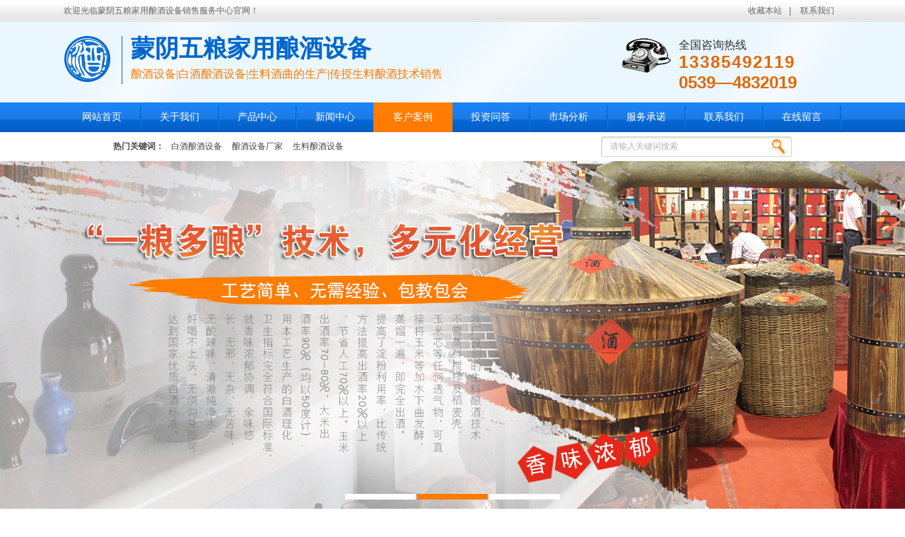

--- FILE ---
content_type: text/html; charset=utf-8
request_url: http://wlnjsb.com/wlnj/case/16.html
body_size: 2941
content:
<!DOCTYPE html PUBLIC "-//W3C//DTD XHTML 1.0 Transitional//EN" "http://www.w3.org/TR/xhtml1/DTD/xhtml1-transitional.dtd">
<html xmlns="http://www.w3.org/1999/xhtml">
<head>
<meta http-equiv="Content-Type" content="text/html; charset=utf-8" />
<title>外商参观-客户案例-白酒酿酒设备_酿酒设备厂家_生料酿酒设备-蒙阴五粮家用酿酒设备</title>
<meta name="keywords" content="外商,参观," />
<meta name="description" content="蒙阴五粮家用酿酒设备【13385492119】主要生产白酒酿酒设备,酿酒设备,生料酿酒设备,家用酿酒设备,大型和小型酿酒设备,生料酿酒技术和酿酒技术研究与开发." />
<link href="/templets/default/css/index.css" rel="stylesheet" type="text/css" />
<script type="text/javascript"  src="/templets/default/js/NSW_Index.js"></script>
</head>

<body>
<style>
.top{height: 187px}
</style>
<!--头部-->
<div class="top">
  <div class="top_x">
    <div class="header">
      <div class="welcome">
        <h2> 欢迎光临蒙阴五粮家用酿酒设备销售服务中心官网！</h2>
        <div class="bookmark"> <a href="" onclick="return addBookmark(this);" rel="sidebar">收藏本站</a>| <a href="/wlnj/lxwm/" target="_blank">联系我们</a></div>
      </div>
      <div class="t_head clearfix">
        <h1 class="top_l fl">
          <div class="logo fl"> <a href="/" title="蒙阴五粮家用酿酒设备"> <img src="/templets/default/images/logo.png" alt="蒙阴五粮家用酿酒设备销售服务中心" title="蒙阴五粮家用酿酒设备销售服务中心"></a> </div>
          <div class="logo_slogan fl"> <strong>蒙阴五粮家用酿酒设备</strong><br>
            酿酒设备|白酒酿酒设备|生料酒曲的生产|传授生料酿酒技术销售</div>
        </h1>
        <div class="top_r fr">
          <div class="tel fr"> 全国咨询热线<br>
            <span class="fl" style="letter-spacing:2px">13385492119</span><span class="fl">0539—4832019 </span></div>
        </div>
      </div>
      <div class="menu">
        <ul class="nav">
          <li ><a href="/" >网站首页</a></li>
          
          <li ><a href="/wlnj/about/" title="关于我们">关于我们</a></li>
          
          <li ><a href="/wlnj/pro/" title="产品中心">产品中心</a></li>
          
          <li ><a href="/wlnj/news/" title="新闻中心">新闻中心</a></li>
          
          <li class="cur"><a href="/wlnj/case/" title="客户案例">客户案例</a></li>
          
          <li ><a href="/wlnj/tzwd/" title="投资问答">投资问答</a></li>
          
          <li ><a href="/wlnj/zsjm/" title="市场分析">市场分析</a></li>
          
          <li ><a href="/wlnj/fwcn/" title="服务承诺">服务承诺</a></li>
          
          <li ><a href="/wlnj/lxwm/" title="联系我们">联系我们</a></li>
          
          <li ><a href="/liuyan/" title="在线留言">在线留言</a></li>
          
         
        </ul>
      </div>
    </div>
    <div class="searchbar clearfix">
      <div class="keywords fl"> <b>热门关键词：</b> <span id="commonHeaderkeywords"><a href="/wlnj/pro/" target="_parent" title="白酒酿酒设备">白酒酿酒设备</a><a href="/wlnj/pro/" target="_parent" title="酿酒设备厂家">酿酒设备厂家</a><a href="/wlnj/pro/" target="_parent" title="生料酿酒设备">生料酿酒设备</a></span> </div>
      <div class="search fr">
      <form action="/search/"  method="get">
        <input type="text" class="in_text" value="请输入关键词搜索" onblur="if(this.value == ''){this.value = '请输入关键词搜索';}" onclick="this.value='';" id="seachkeywords" name="keyword">
        <input type="submit" class="so" onclick="xuanze()">
        </form>
      </div>
    </div>
  </div>
</div>
<!--滚动图-->
<div class="banner fullSlide">
  <div class="bd">
    <ul style="position: relative; width: 1622px; height: 500px;">
      <li style="position: absolute; width: 1622px; left: 0px; top: 0px; display: none; background-image: url(/templets/default/images/01.jpg);"><a href="" title="15年专业定制,为您节约30%成本" target="_blank"></a></li>
      <li style="position: absolute; width: 1622px; left: 0px; top: 0px; display: list-item; background-image: url(/templets/default/images/02.jpg);"><a href="" title="提供品牌设计、排版、生产一站式服务,增值您的饮品！" target="_blank"></a></li>
      <li style="position: absolute; width: 1622px; left: 0px; top: 0px; display: none; background-image: url(/templets/default/images/03.jpg);"><a href="" title="符合国家标准的食用级塑料杯,无菌生产线,严把质量关" target="_blank"></a></li>
    </ul>
  </div>
  <div class="hd">
    <ul>
      <li class=""></li>
      <li class="on"></li>
      <li class=""></li>
    </ul>
  </div>
  <span class="prev png" style="opacity: 0; display: inline;"></span> <span class="next png" style="opacity: 0; display: inline;"></span> </div>

<div class="csbody">
<!--二级导航-->
<div class="njsb-nav">

	<div class="content">

        <ul>

    
    
        </ul>

    </div>

</div>


<!--面包屑-->
<div class="miaobaoxie">

  	<div class="content">

    <div class="inner-position"><span class="glyphicon glyphicon-home"></span><strong>当前位置:</strong><a href="/">首页</a>>><a href="/wlnj/case/">客户案例</a></div>    

    </div>

<!--内容-->
<div class="content"> 

<div class="neiyeshow case_details">
        <div class="edit_top">
            <h3>外商参观</h3>
            <p class="clearfix">
                <em>
                    <span>来源：<a href="http://www.wlnjsb.com/" target="" title="山东蒙阴五粮家用酿酒设备销售服务中心">www.wlnjsb.com</a></span>
                    <span>发布日期:[2017-04-01]</span>
                    <span>浏览：<span id="cntrHits">2232次</span></span>|
                    
                </em>
                <i><a href="/wlnj/case/" title="返回列表" target="_blank" class="return"><img src="/templets/default/images/return.gif"></a></i>
            </p>
            
        </div>
    
        <div class="edit_con sout">
           
           <div style="text-align: center;">
	<img alt="" src="/uploads/allimg/170401/1-1F401103152T2.jpg" /></div>

           
          <ul class="liapage">
        <li class="pre_l">上一篇：<a href="/wlnj/case/15.html">客户案例</a></li>
        <li class="pre_r">下一篇：<a href="/wlnj/case/17.html">展会</a></li>
      </ul> 
           
        </div>
        
        
<div class="edit_bottom">
            <div class="target clearfix">
                <em>
                    <b>本文标签： </b>
                 
                </em>
                <p>编辑：山东蒙阴五粮家用酿酒设备 <span>文章标题：外商参观</span></p>
            </div>
            <div class="prevnext clearfix">
                <li class="pre_l">上一篇：<a href="/wlnj/case/15.html">客户案例</a></li>
        <li class="pre_r">下一篇：<a href="/wlnj/case/17.html">展会</a></li>
            </div>
        </div>
    </div>


</div>




  </div>



<div class="f_bg">
  <div class="footer">
    <h2 class="f_logo fl"><a href="/" title="山东蒙阴五粮家用酿酒设备"><img src="/templets/default/images/f_logo.jpg"
					title="山东蒙阴五粮家用酿酒设备销售服务中心" alt="山东蒙阴五粮家用酿酒设备销售服务中心"></a></h2>
    <p class="copyright fl"><b>山东蒙阴五粮家用酿酒设备2014-2017 版权所有　备案号：<a href="https://beian.miit.gov.cn/"
					title="鲁ICP备17011334号-1" target="_blank">鲁ICP备17011334号-1</a><br />
      网址：<a href="http://www.wlnjsb.com"
					target="_blank" title="山东蒙阴五粮家用酿酒设备销售服务中心">www.wlnjsb.com</a> 地址：蒙阴县实验中学北800米 </b>电话：0539—4832019　　　手机：13385492119　　　QQ:1275155667　76287954<br>
      技术支持：<a href="http://www.qiliwang.net" target="_blank" title="企力网">企力网</a> &nbsp;&nbsp;&nbsp;&nbsp;<a
				href="http://www.wlnjsb.com/sitemap.html" target="_blank">网站地图</a> /<a href="http://www.wlnjsb.com/sitemap.xml"
				target="_blank">XML地图</a> <br>
    </p>
    <div class="clear"></div>
    <p class="f_nav">  <a href="/wlnj/about/" title="关于我们">关于我们</a>  <a href="/wlnj/pro/" title="产品中心">产品中心</a>  <a href="/wlnj/news/" title="新闻中心">新闻中心</a>  <a href="/wlnj/case/" title="客户案例">客户案例</a>  <a href="/wlnj/tzwd/" title="投资问答">投资问答</a>  <a href="/wlnj/zsjm/" title="市场分析">市场分析</a>  <a href="/wlnj/fwcn/" title="服务承诺">服务承诺</a>  <a href="/wlnj/lxwm/" title="联系我们">联系我们</a>  <a href="/liuyan/" title="在线留言">在线留言</a>   </p>
  </div>
</div>


</body>
</html>


--- FILE ---
content_type: text/css
request_url: http://wlnjsb.com/templets/default/css/index.css
body_size: 6763
content:
@charset "utf-8";
/* CSS Document */
/*公共部分*/
@charset "utf-8";
html{color:#000;background:#FFF; }
body,div,dl,dt,dd,ul,ol,li,h1,h2,h3,h4,h5,h6,pre,code,form,fieldset,legend,input,button,textarea,p,blockquote,th,td{margin:0;padding:0;}
table{border-collapse:collapse;border-spacing:0;}
fieldset,img{border:0;}
address,caption,cite,code,dfn,em,strong,th,var,optgroup{font-style:inherit;font-weight:inherit;}
del,ins{text-decoration:none;}
li{list-style:none;}
caption,th{text-align:left;}
q:before,q:after{content:'';}
abbr,acronym{border:0;font-variant:normal;}
sup{vertical-align:baseline;}
sub{vertical-align:baseline;} 
input,button,textarea,select,optgroup,option{font-family:inherit;font-size:inherit;font-style:inherit;font-weight:inherit;}
input,button,textarea,select{*font-size:100%;}
input,select{vertical-align:middle;}
body{font:12px/1.231 arial,helvetica,clean,sans-serif;}
select,input,button,textarea,button{font:99% arial,helvetica,clean,sans-serif;}
table{font-size:inherit;font:100%; border-collapse:collapse;}
pre,code,kbd,samp,tt{font-family:monospace;*font-size:108%;line-height:100%;}

/* -- 页面整体布局 -- */
.header , .content , .footer { width:1100px; margin:0 auto;}


/*title*/
h1 { font-size:32px;}
h2 { font-size:26px;}
h3 { font-size:20px;}
h4 { font-size:14px;}
h5 { font-size:12px;}
h6 { font-size:10px;}

.mt10{ margin-top:10px;}
@charset "utf-8";
body { color:#666666; font:12px/1.231  Arial, Verdana, Helvetica, sans-serif ,"微软雅黑",Microsoft YaHei;} /*网站字体颜色*/
a { color:#666666; text-decoration:none; }  /*for ie f6n.net*/
a:focus{outline:0;} /*for ff f6n.net*/
a:hover { text-decoration:underline;}
.vam { vertical-align:middle;}
.clear{ clear:both; font-size:0; line-height:0; height:0; overflow:hidden}
.clearfix:after{ content:""; clear:both; height:0; visibility:hidden; display:block;}
.clearfix{*zoom:1}
.tr { text-align:right;}
.tl { text-align:left;}
.center { text-align:center;}
.fl { float:left;}
.fr { float:right;}
.fw{ font-family:"宋体";}
.pa{ position:absolute;}
.pr{ position:relative}
.mt8{ margin-top:8px;}
.font14 { font-size:14px; font-weight:bold;}

/*头部开始*/
.top{width:100%;height:228px  !important;background:url(../images/top_bg.gif) repeat-x left top;}
.top_x{width:100%;background:url(../images/top_bg_x.jpg) no-repeat center 31px;}
.top h1 {font-weight:normal;font-size:12px;}
.welcome{height:31px;color:#666;line-height:31px;}
.welcome h2{float:left;font-size:12px;font-weight:normal;}
.bookmark{float:right;height:31px;line-height:31px;overflow:hidden;}
.bookmark a {color:#666;padding:0 10px;}



.t_head{width:1100px;height:79px;padding-top:20px;overflow:hidden;     margin-bottom: 15px;}
.top_l {width:630px;}
.logo {height:61px;padding:0px 16px 7px 0;border-right:1px solid #0066cc;}
.top_r {width:310px;overflow:hidden;}
.logo_slogan{width:500px;padding-left:12px;line-height:36px;font-family:"Microsoft YaHei";font-size:16px;color:#ff7a00;}
.logo_slogan strong {color:#0066cc;font-weight:bold; font-size:34px;}
.tel {padding:3px 0 3px 80px;color:#2d2d2d;font-family:"Microsoft YaHei";font-size:16px;background:url(../images/tel.gif) no-repeat left 3px;}
.tel span{font-size:24px;color:#e46600;font-weight:bold;font-family:Arial, Verdana, Helvetica, sans-serif ;}

.nav{height:42px;font-family:"Microsoft YaHei";font-size:14px;}
.nav li{float:left;line-height:42px;margin-left:-2px;background:url(../images/li_cutline.gif) no-repeat right 5px;}
.nav li a {color:#fff;display:inline-block;height:42px;padding:0 28px;}
.nav li a:hover, .nav .cur {text-decoration:none;background:url(../images/li_o.gif) repeat-x left top;}

.nav .nomarg{margin-right:0;}
.nav .nobg{background:none;}

.searchbar {width:960px;height:29px;line-height:29px;margin:0 auto;padding-top:6px;}
.keywords{color:#484848;}
.keywords a{color:#484848;padding:0 7px;}
.search{width:270px;height:29px;}
.search .in_text{float:left;width:216px;height:23px;*line-height:23px !important;background:url(../images/search_bg.gif) no-repeat 0 0;border:none;padding:3px;padding-left:13px;color:#b3b3b3;}
.search .so{float:right;width:38px;height:29px;background:url(../images/search_bg.gif) no-repeat -232px 0;border:none;text-indent:-9999px;line-height:0;font-size:0;}


/*头部结束*/

/*banner*/
.banners{height: 500px;}
.fullSlide {
	width:100%;
	position:relative;
	height:500px;
	background: url(../images/bjyy.jpg) no-repeat bottom center;
	padding-bottom: 48px;
}
.fullSlide .bd {
	margin:0 auto;
	position:relative;
	z-index:0;
	overflow:hidden;
}
.fullSlide .bd ul {
	width:100% !important;
}
.fullSlide .bd li {
	width:100% !important;
	height:500px;
	overflow:hidden;
	text-align:center;
	 background-position:center top;
}
.fullSlide .bd li a {
	display:block;
	height:500px;
}

.fullSlide .hd {
	width:100%;
	position:absolute;
	z-index:1;
	bottom:3rem;
	left:0;
	height:30px;
	line-height:30px;
}
.fullSlide .hd ul {
	text-align:center;
}
.fullSlide .hd ul li {
	cursor:pointer;
	display:inline-block;
	*display:inline;
	zoom:1;
	width:100px;
	height:8px;
	margin:1px;
	overflow:hidden;
	background:#fff;
	line-height:999px;
}
.fullSlide .hd ul .on {
	background:#ff7b00;
}
.fullSlide .prev,.fullSlide .next {
	display:block;
	position:absolute;
	z-index:1;
	top:50%;
	margin-top:-30px;
	left:5%;
	z-index:1;
	width:40px;
	height:60px;
	cursor:pointer;
	filter:alpha(opacity=50);
	opacity:0.5;
	display:none;
	width:73px; 
	height:73px;
}
.fullSlide .prev
{
      background:url(../images/left1s.png) no-repeat;
  }
.fullSlide .next {
	left:auto;
	right:5%;
	background:url(../images/right1s.png) no-repeat;
}
/*对比一*/
/**/
.g-xz{background: url(../images/bj03.jpg) no-repeat center top;height: 405px;}
.g-xz .tit{text-align: center;background: url(../images/x2.jpg) no-repeat center center;padding-bottom: 35px;}
.g-xz .tit span{display: block;font-size: 28px;color: #333;font-weight: bold;padding-top: 5px;}
.g-xz .tit i{display: block;text-transform: uppercase;font-size: 14px;color: #333333;font-style: normal;}
.g-xz .tit span b{color: #0066cc}
.g-xz ul{line-height: 0;font-size: 0;}
.g-xz li{padding-right: 92px;float: left;width: 191px;height: 191px;}
.g-xz li.non{padding-right: 0;}
.g-xz li a{width: 191;height: 191px;display: block;background: url(../images/x3.jpg) no-repeat center top;}
.g-xz li a:hover{text-decoration: none;}
.g-xz li a:hover,.g-xz  li.cur a{background: url(../images/x4.jpg) no-repeat center top;width: 191;height: 191px;}
.g-xz li span{text-align: center;display: block;font-size: 59px;color: #0066cc;line-height: 59px;padding-top: 36px;}
.g-xz li a:hover em,.g-xz li em{color: #0066cc;}
.g-xz li em{padding-top: 10px; text-align: center;font-weight: bold; display: block;font-style: normal;font-size: 16px;color: #333;text-decoration: none;text-align: center;line-height: 26px; }
/*对比2*/
.g-vs{height: 820px;}
.g-vs .tit{text-align: center;background: url(../images/x2.jpg) no-repeat center center;padding-top: 25px;padding-bottom: 33px;}
.g-vs .tit span{display: block;font-size: 28px;color: #333;font-weight: bold;padding-top: 5px;padding-bottom: 3px;}
.g-vs .tit i.yw{display: block;text-transform: uppercase;font-size: 14px;color: #333333;font-style: normal;padding-bottom: 30px;}
.g-vs .tit span b{color: #0066cc}
.g-vs .tit p{ background: url(../images/s1.jpg) no-repeat;width: 513px;height: 35px;margin: 0 auto;font-size: 22px;color: #FFF;padding-top: 38px; }
.g-vs .tit p i{float: left;font-size: 22px;color: #FFF;font-style: normal;padding-left: 36px;}
.g-vs .tit p i.is{padding-left: 164px;}

.g-vs dl.ds dd{padding-top: 30px;line-height: 28px; width: 384px;padding-left: 20px;background: #e5f4fc;height: 90px;font-weight: bold;font-size: 16px;font-weight: bold;color: #333;}
.g-vs dl.ds dd b{color: #0066cc}
.g-vs dl.da dd{padding-top: 30px;line-height: 28px; width: 205px;padding-left: 81px; background: #eeeeee;height: 90px;font-size: 14px;color: #333;}
.g-vs dl.da dd b{color: #86bf00;font-weight: normal;}
.g-vs .vs1{line-height: 0;height: 120px;margin-bottom: 20px;width: 1100px;position: relative;}
.g-vs h4{ background: url(../images/yx_11.jpg) no-repeat;line-height: 26px; width: 120px;height: 73px;z-index: 1000;top: 1px;left: 486px; position: absolute;font-size: 20px;font-weight: bold;color: #FFF;text-align: center;padding-top: 46px;}
/*小图片*/
.ggl{position:relative; background:url(../images/top.jpg) no-repeat center; height:160px;}
.ggl span{position:absolute;}
.ggl01 span{right: 128px; top: 73px; font-size:22px; font-weight:bold; color:#fff000;}
.ggl02 span{left:820px; top:64px; font-size:18px; font-weight:bold; color:#fc0;}
.ggl03 span{left:776px; top:88px; font-size:22px; font-weight:bold; color:#fff;}
.ggl04 span{left:824px; top:10px; font-size:18px; font-weight:bold; color:#fc0;}
.ggl01 .content{background: url(../images/bjyy.jpg) no-repeat bottom center;
    padding-top:211px;}
/*产品图片*/
.sbBox{background-color:#fff; *padding-bottom:10px; border:1px solid #dedede; margin-bottom:2rem; overflow:hidden;}
.sbTab{overflow:hidden; background:url(../images/sbTab.png) repeat-x center; border-bottom:1px solid #dedede;}
.sbTab a{float:left; width:25%; height:45px; line-height:45px; text-align:center; background:url(../images/sbTabLiBr.png) no-repeat left center; text-decoration:none; font-size:16px}
.sbTab a:hover , .sbTab a.cur{background:url(../images/sbTabLi.png) repeat-x center; color:#fff;}
.sbBox ul{margin:0 auto; overflow:hidden;}
.sbBox li{margin:10px 5px; float:left; text-align:center;}t
.sbBox li img{border:1px solid #e3e3e3;}
.sbBox li h5{margin-top:8px; font-weight:normal;}
/*优势*/
.pr {
    position: relative;
}
.odds {height:1162px;background:url(../images/myys.jpg) no-repeat center top; margin-top:3rem}
.part {position:absolute;width:425px;font-family:"Microsoft YaHei";}
.part dt {height:47px;padding:10px 0 0 4px;color:#ff7200;font-size:20px;overflow:hidden;line-height:18px;background:url(../images/line_01.png) repeat-x;}
.part dt em {font-style:normal;font-size:14px;color:#838383;font-family:Arial, Helvetica, sans-serif;}
.part dd {padding-top:10px;font-size:14px;line-height:30px;color:#323232;}
.part p {padding-left:12px;background:url(../images/item_02.gif) no-repeat left 14px;}
.part dd span {color:#ff7200;}
.part1 {left:75px;top:190px;width:500px;}
.part2 {left:75px;top:418px;width:500px;}
.part3 {right:10px;top:652px;width:500px;}
.part4 {right:10px;top:817px;width:500px;}
/*加入*/
.gg2{position:relative; }
.gg2 span{position:absolute;}
.ggl02a span{left:910px; top:70px; font-size:18px; font-weight:bold; color:#fc0;}
.ggl02a p {
        height: 34px;
    line-height: 30px;
    display: block;
    overflow: hidden;
    position: absolute;
    right: 38px;
    top: 110px;
}
.ggl02a p a.a02{width:100px;height:43px;  float:left;}
.ggl02a p a.a03{width:100px;height:43px;float:left; margin-left:0; margin-right:1em}
/**/
.problem_bg{ width:100%; background-image: -webkit-gradient(linear, left top, left bottom, from(#fdfdfd), to(#f3f3f3)); background-image: -webkit-linear-gradient(top,   #fdfdfd, #f3f3f3); background-image: -moz-linear-gradient(top, #fdfdfd, #f3f3f3);background-image: linear-gradient(top,  #fdfdfd, #f3f3f3);}

.com a:nth-of-type(1){ float:right; width:1.3em; height:2.8em; background:url(../images/more1.png) no-repeat center; height:467px;}
.problem_r{ width:590px; background:url(../images/fuwubg.jpg) no-repeat;}
.problem_r ul{ margin: 7rem 2rem 0;}
.problem_r ul li{ line-height:30px; background:url(../images/zfLi_ico.jpg) no-repeat left center; padding-left:35px; font-size:14px}
.problem_r ul li em{ font-style:normal; color:#FF0000;}
.problem_r ul li span{ color:#de8831;}

.problem_r h2{ font-size:24px; color:#ff7c00; padding:20px 0px 0px 20px;}

/*关于我们*/
.weas{background: url(../images/qh2.jpg) no-repeat center top;height: 432px;padding-bottom: 60px; margin-top: 1.5rem;}
.wel{width: 188px;}
.wel .tit{width: 188px;background: url(../images/qh_03.jpg) no-repeat ;height: 262px;}
.wel span{padding-top: 86px; font-size: 22px;color: #FFF;display: block;padding-left: 48px;background: url(../images/a.jpg) no-repeat left 90px;margin-left: 20px;}
.wel span i{font-size: 20px;color: #FFF;display: block;font-style: normal;}
.wel  ul{line-height: 0;}
.wel li{height: 72px;width: 188px;border-top: 1px #80c9ee solid;}
.wel li a{height: 72px;width: 188px;display: block;text-align: center;line-height: 72px;font-size: 18px;color: #FFF;background: #0093dd;}
.wel li a:hover,.wel li.cur a{font-weight: bold;background: #86bf00;text-decoration: none;}

.wer{width: 869px;}
.wer .tit{text-align: center;padding-top: 60px;}
.wer .tit p{font-weight: bold;font-size: 20px;color: #000000;padding-bottom: 20px;background: url(../images/qh_06.jpg) no-repeat  bottom center; margin-bottom:1em }
.wer .tit p a{color: #000000;}
.wer .tit span{line-height: 30px;font-size: 14px;color: #333;display: block;text-align: left;
    text-indent: 2em;}
.wer .tit a{display: block;width: 156px;margin: 0 auto;}
.abouh{ margin-top:1em !important}
/**/
.zs_cont {padding-top:28px;height:200px;overflow:hidden;}
.zs_i{float:left;width:216px;height:190px;margin:0 15px;display:inline;overflow:hidden;}
.zs_i dt{width:219px;height:151px;}
.zs_i dt img{width:209px;height:141px;border:3px solid #c9c9c9;vertical-align: top;}
.zs_i dd{height:35px;line-height:35px;text-align:center;}
.zs_i dd a {color:#323232;}
/*案例*/
.case_side {margin-top:10px;border:1px solid #ddd;}
.title {height:44px;border:1px solid #f0f0f0;border-top:none;background:url(../images/title2.gif) repeat-x;}
.title span {float:left;padding-left:37px;line-height:43px;font-size:14px;background:url(../images/item_t1.gif) no-repeat 14px 16px;}
.title span a {color:#0066cc;font-weight:bold;}
.title em {padding-left:10px;font-style:normal;color:#5f5f5f;font-size:14px;font-family:Arial, Helvetica, sans-serif;}
.title i {float:right;margin:13px 12px 0 0;font-family:"宋体";}

.arr_l_xx, .arr_r_xx {width:14px;height:29px;margin-top:45px;cursor:pointer;}
.about_show{padding:13px 16px 0 16px;}
.show_hide {width:1010px;height:235px;margin-left:15px;overflow:hidden;display:inline;}
.show_hide li {float:left;width:242px;margin-right:15px;overflow:hidden;}
.show_hide li span{ line-height:30px; text-align:center; display:block}
.show_hide li img{width:240px;height:202px;vertical-align:top;}
.about_show .nomg {margin-right:0;}
.arr_l_xx, .arr_r_xx {width:14px;height:29px;margin-top:80px;cursor:pointer;}
/*新闻*/
/**/
.innew{ margin-top:20px;}
.biaoti{ height:53px; overflow:hidden; background:url(../images/pro_line.jpg) repeat-x 0 38px;}
.biaoti p{ background:url(../images/pro_t.gif) no-repeat; padding-left:11px; font:bold 22px/42px "microsoft Yahei"; color:#0073bd;height:53px; }
.biaoti p a{ color:#0066cc}
.biaoti p em{ color:#2cad42;}
.biaoti span{ width:51px; margin-top:5px;}
.biaoti span a{ width:49px; height:21px; border:1px solid #999; color:#999; display:inline-block; text-align:center; font-size:12px; font-family:Arial, Helvetica, sans-serif; text-transform:uppercase; line-height:21px;}
.news{ width:370px; height:375px; overflow:hidden;}
.news_tp{ width:370px; margin-top:20px;}
.news_tp img{ width:370px; height:100px; display:block;}
.news ul{ width:370px; margin-top:12px;}
.news li{ height:31px; font:12px/31px "microsoft Yahei"; color:#333; padding-left:17px; background:url(../images/news_icon.gif) no-repeat left center; overflow:hidden;}
/**/
.hyxw{ margin-left:30px;}
/**/
.faq{ width:300px;height:375px; overflow:hidden;}
.faq_c{ width:300px; height:305px; margin-top:5px;}
.faq dl{ width:300px;  padding:15px 0; color:#333; border-bottom:1px dotted #adadad;}
.faq dt{ padding-left:26px; height:15px; background:url(../images/w.gif) no-repeat left top; font:12px/15px "microsoft Yahei"; color:#0073bd; overflow:hidden; text-indent:25px;}
.faq dt a{ color:#0066cc;}
.faq dd{ padding-left:26px;background:url(../images/d.gif) no-repeat left 5px; font:12px/24px "microsoft Yahei";  overflow:hidden; margin-top:12px; text-indent:25px;height:75px;overflow:hidden;}
/**/
/*友链*/
.link{background: url(../images/n_36.jpg) no-repeat center 20px;height: 72px; padding-top:20px;width: 1100px;margin: 0 auto;margin-bottom: 34px;line-height: 0;font-size: 0;}
.link span{font-size: 30px;color: #666;font-family: "Impact";padding-left: 16px;padding-top: 20px;line-height: 30px;display: inline-block;}
.link span i{margin-left: 3px; vertical-align: top;margin-top: 5px; font-style: normal;display: inline-block;width: 93px;height: 25px;line-height: 25px;text-align: center;font-size: 16px;color: #FFF;background: #0066cc;}
.link p{padding-top: 28px;font-size: 14px;line-height: 14px;}
.link p a{display: inline-block;font-size: 12px;color: #666666;padding: 0 15px;line-height: 14px;background: url(../images/zh.jpg) no-repeat right center; }
.link p a.non{background: none;}
.link em{font-style: normal;color: #5f9b00;font-size: 12px;padding-top: 28px;padding-right: 10px;display: inline-block;line-height: 14px;}
.link em a{color: #5f9b00;}
/*底部开始*/
.f_bg{background: url(../images/f_bg.gif) repeat-x; height: 292px; overflow: hidden; font-family: "microsoft Yahei"}
.f_logo{ width: 432px; margin: 14px 0 0; background:url(../images/f_bd.jpg) no-repeat right;}
.copyright{ width: 630px; margin: 54px 0 0 35px; line-height: 30px; color: #525252; font-size:13px;}
.copyright a{color: #525252;}
.copyright img{ vertical-align: middle; margin-left: 5px;}
.copyright b{ display: block; padding-bottom: 3px;}
.f_code{ width: 152px; margin: 30px 0 0;background: url(../images/f_kuan.jpg) no-repeat; height: 152px;}
.f_code img{ width: 112px; height: 112px; margin: 0 auto; padding-top: 20px; display: block;}
.f_nav{ margin-top: 30px; height: 60px; overflow: hidden; font-size: 14px; line-height: 60px; color: #fff; text-align: center; font-weight: bold;}
.f_nav a{ background: url(../images/f_line1.gif) no-repeat right; display: inline-block; padding:0 22px; color: #fff;}
.f_nav a.nones{ background: none;}

/*关于我们内页*/
.inaboutbody{     margin-bottom: 3em;
    margin-top: 2em;}
	.inaboutbody h2{ line-height:45px; font-size:18px; color:#0762bf}
.csbody{ width:100%; border-top:1px solid #ccc; margin-top:2em}
.njsb-nav { margin:0px auto; text-align: center;margin-top:20px;height:40px;}
.njsb-nav ul li { display: inline-block; height:40px; line-height:40px;width: 150px; text-align: center;background:#ececec;margin-right:-3px;}
.njsb-nav ul li:first-child a{border-left:0;}
 .njsb-nav ul li:hover {background:#1169b8;height:auto;}
.njsb-nav ul li a { display: block;font-size: 16px;color: #666;border-left:1px solid #ccc;}
.njsb-nav ul li a:hover{color:#fff;}
.njsb-nav ul .hover {background:#1169b8;height:auto;}
.njsb-nav ul .hover a{color:#fff;}

.miaobaoxie {margin-top:20px;}
.miaobaoxie .content {
    border-bottom: 1px solid #eee;
   
    line-height: 40px;
    clear: both;
    overflow: hidden;
}
.miaobaoxie .container{border-bottom:1px solid #eee;height: 40px; line-height:40px;clear:both;overflow:hidden;}
.miaobaoxie span{font-size:20px;margin-right:10px;color:#1169b8;}
.miaobaoxie strong{font-size:14px;color:#333;margin-right:10px;}
.miaobaoxie a { color: #666;margin-right:5px;}
.miaobaoxie -position { border-bottom: 1px solid #eee;
    height: 40px;
    line-height: 40px;
    clear: both;
    overflow: hidden; }
/*产品页面*/
.inprolist{ margin:2em 0}
.inprolist ul li { width: 324px;height:268px; float: left; border: 1px solid #ddd; padding: 10px; margin: 10px; }
.inprolist ul li:hover { border: 1px solid #1169b8; }
.inprolist ul li img { width:323px; height:215px;}
.inprolist ul li span { color: #666; padding: 5px;display: block; margin-top: 3px; text-align: center; background:#f1f1f1; margin-right:0 }
.inprolist ul li span b{font-weight:500;}
 .fenye-page { text-align: center; height: 30px; padding-top: 10px; clear: both; display:table; margin:0 auto }
 .fenye-page ul li { float: left; left: 15%; position: relative;border:1px solid #ccc;margin-right: 1px; width: auto;padding:3px 10px; height:auto;margin: 0 5px; background:none}
 .fenye-page ul li a { color: #000; display: block;}
 .fenye-page ul li a:hover{color:#1169b8;}
.fenye-page ul li .pageinfo { width: 200px; display: block;  color: #0762bf;margin: -5px; background:none}
 .fenye-page .thisclass { background: #1169b8;border:1px solid #1169b8;color:#fff;}
.fenye-page .thisclass a{color:#fff;}
/**/
.innewslist { padding: 20px;overflow: hidden; margin-bottom: 20px; }
 .innewslist li { height: 165px; border-bottom: 1px dashed #ccc; margin-bottom: 10px;padding-top:10px;}
 .innewslist li img{display:block;float:left;border:1px solid #ccc;padding:5px;width:200px;margin-right:20px;height:140px;}
 .innewslist li .text{margin-left:0px;width:800px;float:left;}
 .innewslist li .li-title{font-size:18px;}
 .innewslist li .li-title strong{font-weight:500;color:#1269B8;}
 .innewslist li .li-title strong a{color:#1269B8;}
 .innewslist li p{color:#666;font-size:14px;padding-left:10px;margin:10px 0;     line-height: 26px;}
 .innewslist li span{font-size:12px;color:#999;margin-left:10px;}
 /*ne*/
 .case_details{padding:15px 0 35px ;}
.edit_top h3{ font-weight:normal; text-align:center; font-size:24px; color:#454545; padding:20px 45px 30px 45px;}
.edit_top {}
.edit_top p{ height:70px;  border-top:1px dotted #9e9e9e; border-bottom:1px dotted #9e9e9e; font-size:14px; color:#8d8d8d;}
.edit_top p a{color:#8d8d8d;margin:0 10px;}
.edit_top .share{ padding-left:20px; background:url(../images/share.png) no-repeat 0 center;}
.edit_top .book{ padding-left:20px; background:url(../images/bookmark.png) no-repeat 0 center;}
.edit_top p em{ float:left; line-height:70px;}
.edit_top p span{ padding-right:15px;}
.edit_top p i{ float:right; display:block; padding-top:20px;}
.edit_con{  padding:45px 0;font-size:14px; line-height:24px;}
.edit_con p{ padding-bottom:18px; text-indent:2em;}
.edit_con p img{ margin-left:-2em;}
.edit_con a{ color:#3b0600;}
.edit_bottom{ background:#fff; font-size:14px; line-height:30px;}
.edit_bottom .target{ padding-bottom:10px; color:#505050;  line-height: 40px;}
.edit_bottom .target a{ color:#666; padding:0 4px;}
.edit_bottom .target em{float: left; width: 480px; height:40px;overflow: hidden; margin-top: 18px;}
.edit_bottom .target em a{display: inline-block;}
.edit_bottom .target em a:hover{color: #07923b;}
.edit_bottom .target p{float: right;  text-align: right; line-height: 26px;}
.edit_bottom .target p span{ display: block; }
.prevnext{ color:#3B0600; padding:15px 0 25px; border-top:1px dashed #cacaca;}
.prevnext span{width: 500px; height: 30px; overflow: hidden; text-align:center}
.prevnext a{ color:#666; }
.liapage {
    position: absolute;
    top: 200px;
    width: 1088px;
}
.liapage .pre_l {
    color: rgba(0,0,0,0);
    float: left;
    font-size: 0;
}
.liapage .pre_l a {
    display: block;
    color: rgba(0,0,0,0);
    height: 60px;
    width: 60px;
    background-image: url(../images/prevnext.gif);
    background-color:#ee9618;
	background-position: -10px;
}
.liapage .pre_r {
    color: rgba(0,0,0,0);
    float: right;
    font-size: 0;
}
.liapage .pre_r a {
    display: block;
    color: rgba(0,0,0,0);
    height: 60px;
    width: 60px;
    background-image: url(../images/prevnext.gif);
    background-color: #ee9618;
    background-position: -90px;
}
.sout {
    position: relative;
}
/*内页*/
 .pro-news{overflow:hidden;margin:00px auto;background:#eee;padding:20px 0;}
 .pro-news .title1{height:35px;border-bottom:1px solid #ddd;line-height:35px;}
 .pro-news .title1 strong{float:left;margin:0;margin-left:10px;color:#1269B8;font-size:18px;font-weight:bold;line-height:35px;margin-right:5px;}
 .pro-news .title1 span{color:#aaa;}
 .pro-news .left{width:350px;float:left;}
 .pro-news .left .cont{padding:10px;text-align:center;border:1px solid #ccc;margin-top:10px;}
 .pro-news .left .cont img{margin-bottom:10px;width:100%;}
 .pro-news .left .cont p{margin-bottom:5px;}
 .pro-news .left .cont strong{font-size:16px;}
 .pro-news .left .cont  span{font-size:26px;color:#1169b8;font-weight:bold;}
 .pro-news .right{width:700px;float:right;}
 .pro-news .right ul{overflow: hidden;}
 .pro-news .right ul li{height:40px;line-height:40px;border-bottom:1px dashed #ccc;width:330px;float:left;margin:0 10px;    background: url(../images/news_icon.gif) no-repeat left center;}
 .pro-news .right ul li span{color:#1169B8;margin-right:20px;}
 .pro-news .right ul li small{float:right;}
 /*推荐*/
 
 .tuijan-pro{overflow:hidden;margin:00px auto;background:#eee;padding:20px 0;}
.tuijan-pro .title1{height:35px;border-bottom:1px solid #ddd;line-height:35px;}
.tuijan-pro .title1 strong{float:left;margin:0;margin-left:10px;color:#1269B8;font-size:18px;font-weight:bold;line-height:35px;margin-right:5px;}
.tuijan-pro .title1 span{color:#aaa;}
.tuijan-pro ul li { width: 237px;
    float: left;
    border: 1px solid #ddd;
    padding: 8px;
    margin: 10px;}
.tuijan-pro ul li:hover { border: 1px solid #1169b8; }
.tuijan-pro ul li img { width:100%;}
.tuijan-pro ul li span { color: #666; padding: 5px;display: block; margin-top: 3px; text-align: center; }
.tuijan-pro ul li span b{font-weight:500;}
/*联系我们*/
.con_com{font-size:16px; line-height:1.7; color:#555; margin-bottom:18px; margin-top: 2em; margin-bottom:3em}
.con_com .tab1{background:#f6f6f6; height:506px;}
.con_com .tab1 .zi1{font-size:14px;}
.con_com .tab1 .zi2{font-size:18px; color:#303030;}
.con_com .zi3{color:#303030;}
.con_com .tab2{background:#ececec; height:474px; padding:32px 35px 0px 35px;}
.ditu_bt{padding-bottom:10px;}
.ditu{ height:402px; border:1px solid #b0aeaf;}


.ab_pages{clear:both;padding:20px 0;font-size:14px;text-align:center; overflow:hidden}

.ab_pages ul{display:inline-block;margin:0 auto;padding:0}

.ab_pages ul  a{color:#333;display:block;padding: 2px 8px;  border: 1px solid #f5f5f5;float: left;margin: 0 5px;border-radius: 4px}

.ab_pages ul  .page-num{color:#333;display:block;padding: 2px 8px;  border: 1px solid #f5f5f5;float: left;margin: 0 5px;}

.ab_pages ul  a.page-num-current{ background:#f5f5f5;}